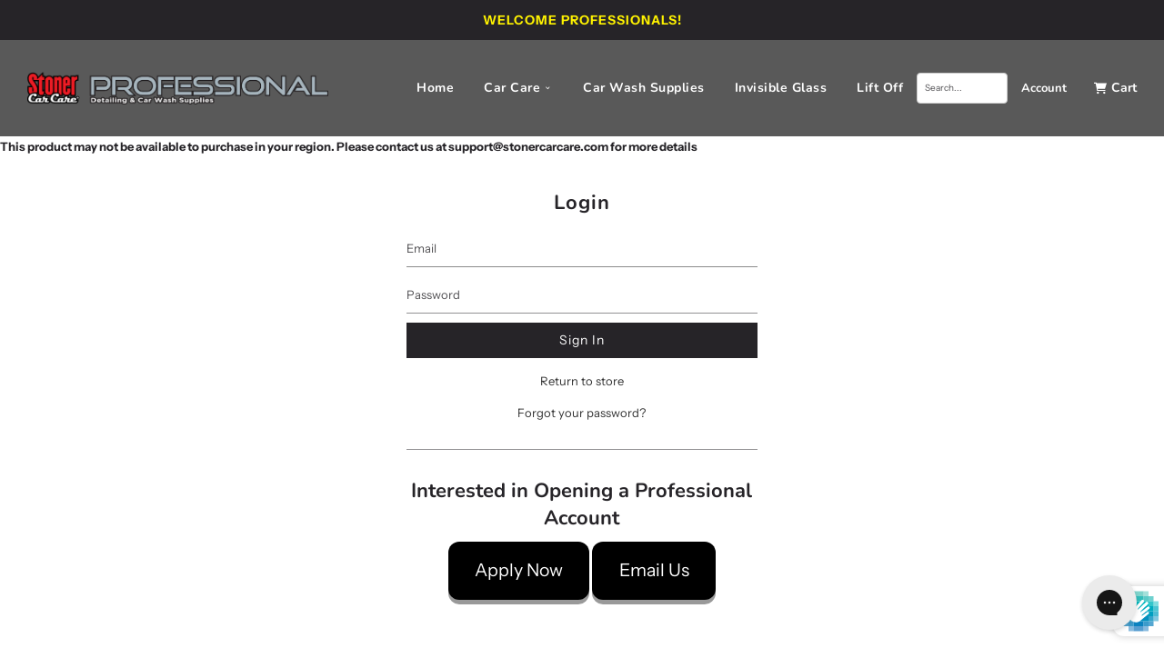

--- FILE ---
content_type: text/css
request_url: https://stonercarcarepro.com/cdn/shop/t/15/assets/custom.css?v=181480539408984902411756407763
body_size: 599
content:
.main-content page-main--wrapper{margin-top:5%}@media only screen and (width: 768px) and (height: 1024px){.homepage-section--slideshow-wrapper{margin-top:-48px;padding-bottom:5px}}@media only screen and (width: 768px) and (height: 1024px){.flow-homepage{margin-top:-69px;padding-bottom:5px}}@media only screen and (width: 768px) and (height: 1024px){.site-header .wetheme-dropdown:not(.icon-right) svg,.site-nav--link-wrapper:not(.icon-right) svg{width:50%!important}}@media only screen and (width: 768px) and (height: 1024px){.site-header__logo img{height:50px;width:50px}}@media only screen and (max-width: 768px){.site-header__wrapper__left{max-width:250px}}@media only screen and (width: 768px) and (height: 1024px){.site-header .site-header__wrapper.site-header__wrapper--logo-left .site-nav,.site-header .site-header__wrapper.site-header__wrapper--logo-left .site-nav--mobile{font-size:5px;padding:-6px;margin-left:-20px}}@media only screen and (width: 768px) and (height: 1024px){.site-header .site-header__wrapper .site-header__wrapper__left{margin-right:2px}}@media only screen and (width: 768px) and (height: 1024px){header form{max-width:50px;margin:0}}@media only screen and (width: 768px) and (height: 1024px){.top-links--icon-links li{font-size:6px}}@media only screen and (width: 768px) and (height: 1024px){.top-links--icon-links .fa-lg{width:15%;height:15%}}@media only screen and (width: 768px) and (height: 1024px){.header--supporting-text{font-size:6px!important;margin-left:-40px}}site-header .site-header__wrapper .site-header__wrapper__left{margin-top:-10px!important;margin-bottom:-10px!important}@media only screen and (min-width: 769px) and (max-width: 1929px){.site-header .site-header__wrapper .site-header__wrapper__left{margin-right:2px}}@media only screen and (min-width: 1251px){.homepage-section--slideshow-wrapper{margin-top:105px}}@media only screen and (min-width: 1070px) and (max-width: 1250px){.homepage-section--slideshow-wrapper{margin-top:100px}}@media only screen and (min-width: 930px) and (max-width: 1069px){.homepage-section--slideshow-wrapper{margin-top:95px}}@media only screen and (min-width: 856px) and (max-width: 929px){.homepage-section--slideshow-wrapper{margin-top:93px}}@media only screen and (min-width: 769px) and (max-width: 855px){.homepage-section--slideshow-wrapper{margin-top:88px}}@media only screen and (min-width: 481px) and (max-width: 767px){.homepage-section--slideshow-wrapper{margin-top:14px}}@media only screen and (max-width: 768px){.homepage-section--slideshow-wrapper{margin-top:110px;padding-bottom:5px}}.wrapper.main-content.page-main--wrapper{position:relative;margin-top:20px}.input-group .input-group-field{margin-left:2px}@media and (width: 768px:){.input-group-btn{display:none}}@media only screen and (min-width: 980px) and (max-width: 1198px){.site-header .site-header__wrapper.site-header__wrapper--logo-left .site-nav,.site-header .site-header__wrapper.site-header__wrapper--logo-left .site-nav--mobile{font-size:9px}}@media only screen and (min-width: 850px) and (max-width: 979px){.site-header .site-header__wrapper.site-header__wrapper--logo-left .site-nav,.site-header .site-header__wrapper.site-header__wrapper--logo-left .site-nav--mobile{font-size:7px}}@media only screen and (min-width: 769px) and (max-width: 854px){.site-header .site-header__wrapper.site-header__wrapper--logo-left .site-nav,.site-header .site-header__wrapper.site-header__wrapper--logo-left .site-nav--mobile{font-size:5px}}@media only screen (min-width: 1400px){.site-header .site-header__wrapper .site-header__wrapper__left{flex-basis:600px}}@media only screen and (min-width: 769px) and (max-width: 979px){.site-header__wrapper__left{max-width:250px}}@media only screen and (min-width: 1399px){.header--supporting-text{font-size:18px!important}}@media only screen and (max-width: 1199px) and (min-width: 1070px){.header--supporting-text{font-size:10px!important}}@media only screen and (max-width: 1069px) and (min-width: 930px){.header--supporting-text{font-size:7px!important}}@media only screen and (max-width: 929px) and (min-width: 855px){.header--supporting-text{font-size:6px!important}}@media only screen and (max-width: 854px) and (min-width: 769px){.header--supporting-text{font-size:5px!important}}@media only screen and (min-width: 769px) and (max-width: 930px){.top-links--icon-links{font-size:8px}}@media screen and (min-width: 1200px){.search-button{padding-left:150px!important;border:solid 1px;border-color:#000}}header form input[type=text]{background-color:#fff;color:#000;font-size:10px;border:1px solid #ccc;border-radius:4px;padding:8px}@media (min-width: 920px) and (max-width: 1060px){header form input[type=text]{background-color:#fff;color:#000;font-size:6px;border:1px solid #ccc;border-radius:2px;padding:4px}}@media (min-width: 769px) and (max-width: 919px){header form input[type=text]{background-color:#fff;color:#000;font-size:4px;border:1px solid #ccc;border-radius:2px;padding:2px}}@media (min-width: 1070px) and (max-width: 1350px){header form{max-width:100px;margin:0}}@media (min-width: 930px) and (max-width: 1069px){header form{max-width:50px;margin:0}}@media (min-width: 769px) and (max-width: 854px){header form{max-width:40px;margin:0}}@media only screen and (max-width 1050px){.announcement-bar-inner .announcement-bar--social-icons{margin-left:-50px}}@media only screen and (min-width: 769px) and (max-width: 1300px){.site-header .wetheme-dropdown:not(.icon-right) svg,.site-nav--link-wrapper:not(.icon-right) svg{width:50%!important}}@media screen and (max-width: 480px){.mobile_menu_logo .logo_overlay,.logo_hover .site-header__logowrapper{min-width:150px!important}}@media only screen and (max-width: 480px){.mobile_menu_logo{max-width:200px!important}}.one-half-column-left{width:48%;float:left}.os-header__title{margin-bottom:40px}.button{display:inline-block;padding:.85em 1.5em;font-size:1.5em;cursor:pointer;text-decoration:none;color:#fff;background-color:#000;border:none;border-radius:.62em;box-shadow:0 .25em #999}.button:hover{background-color:#202e78}.button:active{background-color:#5c6ac4;box-shadow:0 .125em #666;transform:translateY(.25em)}.fancybox-iframe{width:200%}@media only screen and (max-width: 600px){.one-half-column-left,.one-half-column-right,.one-third-column,.one-third-column-last{float:none;width:100%;margin-right:0}}.template-article .rte{font-size:20px}.template-article img{min-width:100px!important;min-height:10px!important;max-width:900px!important;max-height:900px!important;height:100%!important;width:50%!important}.lazyload-wrapper img{height:100%!important;width:100%!important}ul.inline-list{margin-left:-5%;font-size:300%;margin-top:-4%}.main-page-container{padding-top:50px}.search-bar{background:#fff}.one-half-column-left{width:48%;float:left;padding:18px;background-color:#ccc;border:5px;position:center}.one-half-column-left{margin-left:26.5%;margin-bottom:2%}@media only screen and (max-width: 768px){.one-half-column-left{width:100%;padding:35px;margin-left:0%}}.one-half-column-right{width:48%;float:right}@media only screen and (max-width: 768px){.globo-formbuilder{padding-left:10%;padding-right:10%}}iframe#launcher{left:0}
/*# sourceMappingURL=/cdn/shop/t/15/assets/custom.css.map?v=181480539408984902411756407763 */
